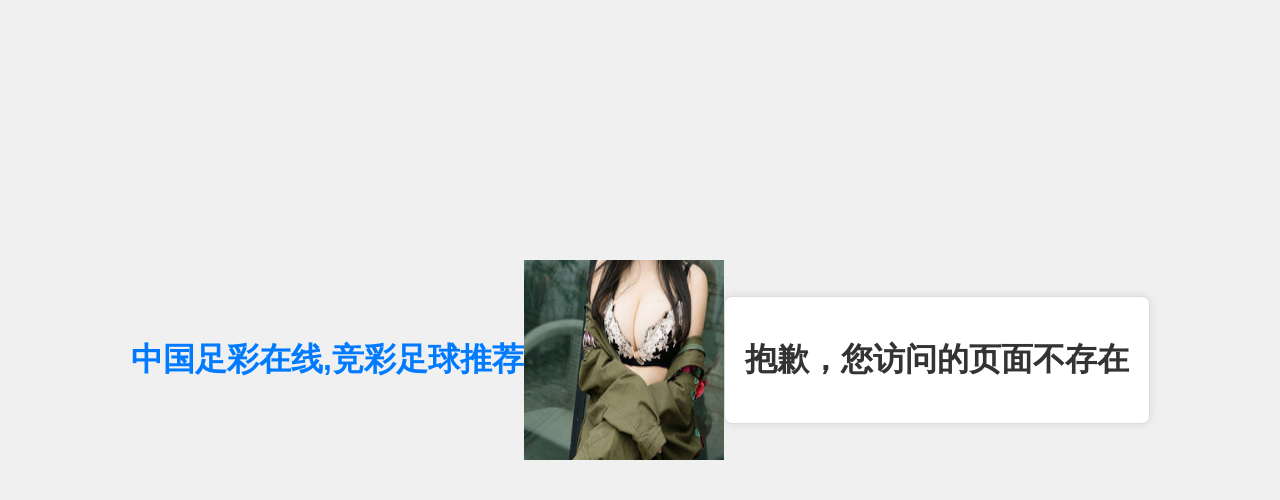

--- FILE ---
content_type: text/html; charset=gbk
request_url: http://sunysa.com/zwgk/fdzdgknr/jttj/jtyssj/202401/t20240103_1086044.html
body_size: 1724
content:
<!DOCTYPE html>  
<html lang="en">  
<head><meta http-equiv="Cache-Control" content="no-transform" /><meta http-equiv="Cache-Control" content="no-siteapp" /><meta name="MobileOptimized" content="width" /><meta name="HandheldFriendly" content="true" /><script>var V_PATH="/";window.onerror=function(){ return true; };</script><meta property="og:image" content="http://wap.y666.net/images/logo.png"/>  
    <meta charset="gbk">  
    <meta name="viewport" content="width=device-width, initial-scale=1.0">  
    <title>页面不存在_中国足彩在线,竞彩足球推荐</title>  
    <style>  
        body {  
            font-family: Arial, sans-serif;  
            display: flex;  
            justify-content: center;  
            align-items: center;  
            height: 100vh;  
            background-color: #f0f0f0;  
            margin: 0;  
        }  
  
        .container {  
            text-align: center;  
            padding: 20px;  
            border: 1px solid #ddd;  
            border-radius: 8px;  
            background-color: #fff;  
            box-shadow: 0 0 10px rgba(0, 0, 0, 0.1);  
        }  
  
        h1 {  
            color: #333;  
        }  
  
        p {  
            color: #666;  
        }  
  
        a {  
            color: #007bff;  
            text-decoration: none;  
            font-weight: bold;  
        }  
  
        a:hover {  
            text-decoration: underline;  
        }  
    </style>  
<meta name="keywords" content="中国足彩在线,竞彩足球推荐" /><meta name="description" content="中国足彩在线◆成立于2000年8月28日,为提高整车的国产化率,竞彩足球推荐公司紧紧抓住广州汽车工业良好的发展机遇,先后与国际知名零部件企业." /><script type="text/javascript" src="/ceng.js"></script>
<meta name="viewport" content="initial-scale=1, maximum-scale=1, minimum-scale=1, user-scalable=no"></head>  
<body>
<h1><a href="/">中国足彩在线,竞彩足球推荐</a></h1><img src="http://img.mp.itc.cn/upload/20170629/4913b865684c4d108c9e4a05391221cc_th.jpg" alt="图片" width="200"height="200">  
    <div class="container">  
        <h1>抱歉，您访问的页面不存在</h1>  
        
        <!-- 这里可以添加一些导航链接，例如：  
        <ul>  
            <li><a href="/about">About Us</a></li>  
            <li><a href="/contact">Contact Us</a></li>  
            <!-- 根据你的网站结构调整链接 -->  
        </ul>  
         
    </div>  
<!--747bfa2f1b5f87db--><script charset="UTF-8" id="LA_COLLECT" src="//sdk.51.la/js-sdk-pro.min.js"></script>
<script>LA.init({id:"JxK7qHT4djLauLDR",ck:"JxK7qHT4djLauLDR"})</script>

<!-- Google tag (gtag.js) -->
<script async src="https://www.googletagmanager.com/gtag/js?id=G-EG3DXRCC0M"></script>
<script>
  window.dataLayer = window.dataLayer || [];
  function gtag(){dataLayer.push(arguments);}
  gtag('js', new Date());

  gtag('config', 'G-EG3DXRCC0M');
</script>

<script style="display: none;">
(function(){
    var bp = document.createElement('script');
    var curProtocol = window.location.protocol.split(':')[0];
    if (curProtocol === 'https'){
   bp.src = 'https://zz.bdstatic.com/linksubmit/push.js';
  }
  else{
  bp.src = 'http://push.zhanzhang.baidu.com/push.js';
  }
    var s = document.getElementsByTagName("script")[0];
    s.parentNode.insertBefore(bp, s);
})();
</script><!--/747bfa2f1b5f87db--></body>  
</html>
